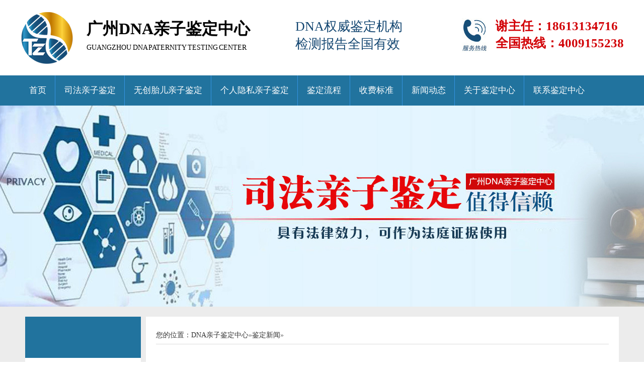

--- FILE ---
content_type: text/html
request_url: https://www.taizidna.com/a/news/list_15_13.html
body_size: 3990
content:
<!DOCTYPE html PUBLIC "-//W3C//DTD XHTML 1.0 Transitional//EN" "http://www.w3.org/TR/xhtml1/DTD/xhtml1-transitional.dtd">
<html xmlns="http://www.w3.org/1999/xhtml">
<head id="Head1">
<meta http-equiv="Content-Type" content="text/html; charset=utf-8" />
<title>鉴定新闻_亲子鉴定资讯，亲子鉴定案例，亲子鉴定常见问题|广州DNA亲子鉴定中心|泰子基因官网</title>
<meta name="keywords" content="亲子鉴定，亲子鉴定资讯,亲子鉴定案例,亲子鉴定常见问题，广州DNA亲子鉴定中心资讯" />
<meta name="description" content="广州DNA亲子鉴定中心新闻资讯能帮助您更全面的了解DNA亲子鉴定，这里有大量关于DNA亲子鉴定的资讯，包括“个人隐私亲子鉴定”“司法亲子鉴定”“无创胎儿亲子鉴定”“隔代亲缘关系鉴定”等相关资讯" />
<link href="/skin/css/common.css" rel="stylesheet" type="text/css" />
<link href="/skin/css/style.css" rel="stylesheet" type="text/css" />
<link href="/skin/css/temp.css" rel="stylesheet" type="text/css" />

<link href="/skin/css755/style.css" rel="stylesheet" type="text/css" />

<script type="text/javascript" src="/skin/js/1.9.1jquery.min.js"></script>
<script type="text/javascript" src="/skin/js/ajax.js"></script>
<meta http-equiv="mobile-agent" content="format=xhtml;url=http://www.taizidna.com/m/list.php?tid=15">
<script type="text/javascript">if(window.location.toString().indexOf('pref=padindex') != -1){}else{if(/AppleWebKit.*Mobile/i.test(navigator.userAgent) || (/MIDP|SymbianOS|NOKIA|SAMSUNG|LG|NEC|TCL|Alcatel|BIRD|DBTEL|Dopod|PHILIPS|HAIER|LENOVO|MOT-|Nokia|SonyEricsson|SIE-|Amoi|ZTE/.test(navigator.userAgent))){if(window.location.href.indexOf("?mobile")<0){try{if(/Android|Windows Phone|webOS|iPhone|iPod|BlackBerry/i.test(navigator.userAgent)){window.location.href="http://www.taizidna.com/m/list.php?tid=15";}else if(/iPad/i.test(navigator.userAgent)){}else{}}catch(e){}}}}</script>
</head>
<body>
<!--Header:Start-->
    <script type="text/javascript" src="/skin/js755/jquery-1.6.min.js"></script>
    <script src="/skin/js755/banner_02.js" type="text/javascript"></script>
    <script type="text/javascript">
        $(function () {
            $("#banner_02_con").kinMaxShow();
        });</script>
    <script type="text/javascript" src="/skin/js755/jQuery.blockUI.js"></script>
    <script type="text/javascript" src="/skin/js755/jquery.SuperSlide.js"></script>
    <script type="text/javascript" src="/skin/js755/myJs.js"></script>
    <script>
        jQuery(function () {
            var top = $(".menubg").offset().top;
            $(window).scroll(function () {
                if ($(window).scrollTop() >= top) {
                    $(".menubg").attr("style", "position:fixed;top:0;left:0;z-index:10;");
                } else {
                    $(".menubg").removeAttr("style");
                }
            }).trigger("scroll");
        });
    </script>
<div class="head wapper">
    <div class="logo"><a href='/' title='广州DNA亲子鉴定中心'><img src='/skin/images/20190821114416.png' alt='广州DNA亲子鉴定中心' /></a></div>
    <div class="logo_txt"><strong>广州DNA亲子鉴定中心</strong><p style="font-size:14px; color:#000">GUANGZHOU DNA PATERNITY TESTING CENTER</p></div>
    <div class="logo_min">DNA权威鉴定机构</br>检测报告全国有效</div>
    <div class="tel"><!--<span>服务热线</span>--><p>谢主任：18613134716</p><p>全国热线：4009155238</p></div>
</div>
<div class="menubg">
    <div class="menu wapper">
<ul>            
             <li><a class="" href="/">首页</a></li>
              <li><span><a href="/a/products/p3/" title="司法亲子鉴定">司法亲子鉴定</a></span></li>
             <li><span><a href="/a/products/p5/" title="无创胎儿亲子鉴定">无创胎儿亲子鉴定</a></span></li>
             <li><span><a href="/a/products/p1/" title="个人隐私亲子鉴定">个人隐私亲子鉴定</a></span></li>

            <li >
            <span>
            <a class="" href="/plus/list.php?tid=1" title="DNA亲子鉴定类型">DNA亲子鉴定类型</a>
            </span>
            
            </li>
            <li >
            <span>
            <a class="" href="/a/jdlc/" title="亲子鉴定流程">鉴定流程</a>
            </span>
            
            </li>
            <li >
            <span>
            <a class="" href="/a/about/wenhua/" title="亲子鉴定收费标准">收费标准</a>
            </span>
            
            </li>
            
            <li class="menu_down">
                <span><a href="/a/news/" title="亲子鉴定新闻动态">新闻动态</a>
                </span>
                
                <dl>
                    
                    <dd>
                        <a href="/a/news/gsxw/" title="亲子鉴定百科">
                            亲子鉴定百科</a>
                    </dd>
                    
                    <dd>
                        <a href="/a/news/hydt/" title="亲子鉴定资讯">
                            亲子鉴定资讯</a>
                    </dd>
                    
                    <dd>
                        <a href="/a/news/wenti/" title="亲子鉴定问题">
                            亲子鉴定问题</a>
                    </dd>
                    
                </dl>
                
            </li>            
            
            <li >
            <span>
            <a class="" href="/a/about/" title="关于亲子鉴定中心" rel="nofollow">关于鉴定中心</a>
            </span>
            
            </li>
            <li >
            <span>
            <a class="" href="/a/contact/" title="联系亲子鉴定中心" rel="nofollow">联系鉴定中心</a>
            </span>                
            </li>    
            
                  
       
        </ul>    
    
    
   </div>
</div>

<!--Header:End--> 
<!--Content:Start-->
<div class="topadcs" > <a  alt='' title='' style='background:url(/skin/images/sifa1.jpg) no-repeat center top;' ></a> </div>
<div class="cpMain">
  <div class="container">
    <div class="nlist">
      <h4  class="nt nt1"><a></a>
        <p></p>
      </h4>
      <ul>
      
        <li><a href='http://www.taizidna.com/a/news/gsxw/'>亲子鉴定百科</a></li>
      
        <li><a href='http://www.taizidna.com/a/news/hydt/'>亲子鉴定资讯</a></li>
      
        <li><a href='http://www.taizidna.com/a/news/wenti/'>亲子鉴定问题</a></li>
      
        <li><a href='http://www.taizidna.com/a/news/scqzjd/'>深圳亲子鉴定问答</a></li>
          
      </ul>
      <dl class="dphone">
        <dt></dt>
        <dd> <span>免费咨询热线</span>
          <p>18613134716<p>
        </dd>
      </dl>
      
    </div>
    <div class="cpright">
      <div class="rtop">
        <h5> <a>鉴定新闻</a></h5>
        <span><em>您的位置：</em><a href='http://www.taizidna.com'>DNA亲子鉴定中心</a>»<a href='http://www.taizidna.com/a/news/'>鉴定新闻</a>» </span> </div>
      <div class="newsListn">
        <ul>
        <li><a href="http://www.taizidna.com/a/news/gsxw/24339.html" target="_blank" title="杭州正规15个家族史遗传基因检测中心名册大全（检查家族遗传基因医学科普）"> 杭州正规15个家族史遗传基因检测中心名册大全（检查家族遗传基因医学科普）</a><span class="last">[
            2025-12-18
            ]</span></li><li><a href="http://www.taizidna.com/a/news/24341.html" target="_blank" title="荆州2025Q4孕期亲子鉴定多少钱能做（私底下了解隐私鉴定）"> 荆州2025Q4孕期亲子鉴定多少钱能做（私底下了解隐私鉴定）</a><span class="last">[
            2025-12-18
            ]</span></li><li><a href="http://www.taizidna.com/a/news/gsxw/24338.html" target="_blank" title="杭州正规7家妇产科家族史遗传基因检测费用表（专业基因检测）"> 杭州正规7家妇产科家族史遗传基因检测费用表（专业基因检测）</a><span class="last">[
            2025-12-18
            ]</span></li><li><a href="http://www.taizidna.com/a/news/gsxw/24336.html" target="_blank" title="杭州正规7家妇产科家族史遗传基因检测费用表（肿瘤基因检测）"> 杭州正规7家妇产科家族史遗传基因检测费用表（肿瘤基因检测）</a><span class="last">[
            2025-12-18
            ]</span></li><li><a href="http://www.taizidna.com/a/news/gsxw/24335.html" target="_blank" title="杭州正规dna家族史遗传基因检测价格明细（精准靶向用药基因检测）"> 杭州正规dna家族史遗传基因检测价格明细（精准靶向用药基因检测）</a><span class="last">[
            2025-12-18
            ]</span></li><li><a href="http://www.taizidna.com/a/news/wenti/24337.html" target="_blank" title="荆州2025Q4各类新鉴定费用范围（孕期确认关系怀孕鉴定）"> 荆州2025Q4各类新鉴定费用范围（孕期确认关系怀孕鉴定）</a><span class="last">[
            2025-12-18
            ]</span></li><li><a href="http://www.taizidna.com/a/news/gsxw/24334.html" target="_blank" title="杭州正规dna家族史遗传基因检测价格明细（肿瘤内科专家解答）"> 杭州正规dna家族史遗传基因检测价格明细（肿瘤内科专家解答）</a><span class="last">[
            2025-12-18
            ]</span></li><li><a href="http://www.taizidna.com/a/news/gsxw/24332.html" target="_blank" title="杭州正规合法家族史遗传基因检测医院名单一览（遗传病检测周期4天起）"> 杭州正规合法家族史遗传基因检测医院名单一览（遗传病检测周期4天起）</a><span class="last">[
            2025-12-18
            ]</span></li><li><a href="http://www.taizidna.com/a/news/gsxw/24331.html" target="_blank" title="杭州正规合法家族史遗传基因检测医院名单一览（高效 准确 专业）"> 杭州正规合法家族史遗传基因检测医院名单一览（高效 准确 专业）</a><span class="last">[
            2025-12-18
            ]</span></li><li><a href="http://www.taizidna.com/a/news/hydt/24333.html" target="_blank" title="荆州孕期亲子鉴定查看2025Q4价格表（上户口司法鉴定匹配）"> 荆州孕期亲子鉴定查看2025Q4价格表（上户口司法鉴定匹配）</a><span class="last">[
            2025-12-18
            ]</span></li><li><a href="http://www.taizidna.com/a/news/gsxw/24330.html" target="_blank" title="杭州正规家族史遗传基因检测中心收费合理（专业基因检测）"> 杭州正规家族史遗传基因检测中心收费合理（专业基因检测）</a><span class="last">[
            2025-12-18
            ]</span></li><li><a href="http://www.taizidna.com/a/news/gsxw/24328.html" target="_blank" title="杭州正规家族史遗传基因检测中心收费合理（价格已更新极力推荐）"> 杭州正规家族史遗传基因检测中心收费合理（价格已更新极力推荐）</a><span class="last">[
            2025-12-18
            ]</span></li><li><a href="http://www.taizidna.com/a/news/gsxw/24327.html" target="_blank" title="杭州正规家族史遗传基因检测中心收费合理（准确检测）"> 杭州正规家族史遗传基因检测中心收费合理（准确检测）</a><span class="last">[
            2025-12-18
            ]</span></li><li><a href="http://www.taizidna.com/a/news/gsxw/24329.html" target="_blank" title="荆州孕期亲子鉴定费用清单2025Q4览（公立鉴定所司法鉴定）"> 荆州孕期亲子鉴定费用清单2025Q4览（公立鉴定所司法鉴定）</a><span class="last">[
            2025-12-18
            ]</span></li><li><a href="http://www.taizidna.com/a/news/gsxw/24326.html" target="_blank" title="杭州正规家族史遗传基因检测中心收费合理（检测结果准确）"> 杭州正规家族史遗传基因检测中心收费合理（检测结果准确）</a><span class="last">[
            2025-12-18
            ]</span></li>   
        </ul>
        <div class="clear"> </div>
        
      </div>
      <div class="pagess">
        <ul>
         <li><a href='list_15_1.html'>首页</a></li>
<li><a href='list_15_12.html'>上一页</a></li>
<li><a href='list_15_10.html'>10</a></li>
<li><a href='list_15_11.html'>11</a></li>
<li><a href='list_15_12.html'>12</a></li>
<li class="thisclass">13</li>
<li><a href='list_15_14.html'>14</a></li>
<li><a href='list_15_15.html'>15</a></li>
<li><a href='list_15_16.html'>16</a></li>
<li><a href='list_15_14.html'>下一页</a></li>
<li><a href='list_15_1594.html'>末页</a></li>

        </ul>
        </div>
    </div>
    <div class="clear"> </div>
  </div>
</div>
<!--Content:End--> 
<!--Footer:Start-->

<div id="footer">
<div class="footer"> 
    	<div class="topnav">
        	<ul>
         <li><a href="/">首页</a></li>
        <li><a href="/a/products/p3/" title="司法亲子鉴定">司法亲子鉴定</a></li>
        <li><a href="/a/products/p5/" title="无创胎儿亲子鉴定">无创胎儿亲子鉴定</a></li>
        <li><a href="/a/products/p1/" title="个人隐私亲子鉴定">个人隐私亲子鉴定</a></li>
        
        <li><a href="http://www.taizidna.com/plus/list.php?tid=1">广州DNA亲子鉴定类型</a></li>
        
        <li><a href="http://www.taizidna.com/a/jdlc/">鉴定流程</a></li>
        
        <li><a href="http://www.taizidna.com/a/about/wenhua/">收费标准</a></li>
        
        <li><a href="http://www.taizidna.com/a/news/">鉴定新闻</a></li>
        
        <li><a href="http://www.taizidna.com/a/about/">关于鉴定中心</a></li>
        
        <li><a href="http://www.taizidna.com/a/contact/">联系鉴定中心</a></li>
        
        <li><a href="http://www.taizidna.com/a/banner/">首页幻灯</a></li>
        
		<li><a href="/data/sitemap.html" title="网站地图">网站地图</a></li>
            </ul>
        </div>
        <div class="btm">
        	<h2><a href="/"><img src="/skin/images/footer_logo.png" alt="广州DNA亲子鉴定中心logo" width="228" height="134"></a></h2>
            <div class="info">
            	<p>地址：(全国就近办理)实验室：广州市越秀区先烈中路76号中侨大厦24楼（23AG房）地铁区庄站E出口右行200米</p>
            	<p>电话：（谢主任）186 1313 4716  /   （前台）020 2237 8248   / 400-850-1885</p>
            	<p>广州DNA亲子鉴定中心 Copyright@ 2020 All Rights Reserved 版权所有  </p>
            	<p> 网站备案号：<a href="https://beian.miit.gov.cn/" target="_blank" rel="nofollow"> 粤ICP备20019041号</a>    
                邮箱：danren945@163.com <script type="text/javascript">document.write(unescape("%3Cspan id='cnzz_stat_icon_1278723721'%3E%3C/span%3E%3Cscript src='https://s9.cnzz.com/z_stat.php%3Fid%3D1278723721%26show%3Dpic' type='text/javascript'%3E%3C/script%3E"));</script>
				  
<style>
#cnzz_stat_icon_1278723721 img{vertical-align: middle !important;}
</style>
                </p>
            </div>
            <ul>
            	<li>
                   <img src="/images/ewm.png" alt="微信扫码咨询预约" width="109" height="109">微信扫码咨询预约
                </li>
            </ul>
        </div>
    </div>
</div>

<!--Footer:End-->

</body>
</html>


--- FILE ---
content_type: text/css
request_url: https://www.taizidna.com/skin/css755/style.css
body_size: 6833
content:
/*common start*/
body,div,ul,li,a,img,p,dl,dt,dd,h1,h2,h3,h4,span,strong,input,button{ margin:0; padding:0;list-style:none;text-decoration:none;border:0; list-style:none;}
body{ font-size:14px;font-family:'Microsoft YaHei'; color:#666;}
a{color:#666;}
a:hover{ color:#f60; text-decoration:underline;}
p{line-height:1.8em; padding:5px 0;}
img{outline-width:0px;vertical-align:top;}
.clear{ margin:0; padding:0; font-size:0; clear:both; }
.wapper{ width:1180px; margin:0 auto;}
img{ max-width:100%;}


.topbg{ background:#f8f8f8; height:36px; line-height:36px;}
.top{ height:36px; line-height:36px;}
.top span{ float:left;}
.top strong{ float:right; font-weight:normal;}
.top strong a{ padding:0px 10px;}

.head{ height:150px;}
.head .logo{ float:left; margin:22px 10px 21px 0px;}
/*.head .logo_txt{ float:left; margin:50px 0px 38px 0px; padding-left:15px; font-size:20px;}*/
.head .logo_txt{ float:left; margin:38px 0px 10px 0px; padding-left:15px; font-size:20px;}
.head .logo_min{float:left; margin:35px 0px 38px 75px; padding-left:15px; font-size:26px; color:#144772; line-height:35px;}
.head .logo_txt strong{ display:block; color:#020202; font-size:32px;}
.head .logo_txt span{ display:block; color:#144772; font-size:26px;letter-spacing:12px; padding-top:10px; font-weight:bold;}
.head .tel{ float:right; height:70px;margin:35px 0px; background:url(../images/iphone1.jpg) no-repeat left center; padding-left:70px;}
.head .tel p{ font-size:25px; font-weight:bold; color:#d20106; line-height:24px; display:block;}
/*.head .tel strong{ font-family:'impact';font-size:28px; font-weight:normal; line-height:28px;color:#0377da; display:block;}*/

.menubg{ background:#21739e; height:60px; position:relative; z-index:8; width:100%;}
/*menu*/
.menu{height:60px;line-height:60px;}
.menu ul li{ float:left; position:relative; background:url(../images/navline.jpg) right center no-repeat;}
.menu ul li dl{ background:#fff; width:100%; position:absolute; left:0px; top:60px; box-shadow:2px 2px 5px rgba(0,0,0,0.2); padding:10px 0;display:none; }

.menu ul li:nth-child(5){ display: none;}
.menu ul li dl dd{ line-height:28px;border-bottom:#ddd dotted 1px; margin:0 10px; }
.menu ul li dl dd a{ font-size:13px; color:#666; font-weight:normal; display:inline; padding:0; text-align:center; display:block;}
.menu ul li dl dd a:hover{ color:#f60;}
.menu a{ font-size:17px;color:#fff; text-decoration:none; padding:0px 18px;display:block;text-align:center;}
.menu a:hover{color:#fff;}
a.menu_hover{ background:#dc0000;color:#fff;}


/*banner_02*/
.banner_02{ height:500px; overflow:hidden;}
.banner_02 #banner_02_con{ display:none;}

/*.con1{  height:60px; background:#fff;}
.search_left{ float:left}
.search_left ul li{ display:inline-block; line-height:60px; font-size:16px; padding:0 10px;}
.search{ float:right; margin-top:12px;}
.search .input_text{ float:left;width:278px; height:30px; border:1px solid #e0e0e0; padding-left:22px;font-size:14px; color:#a3a3a3; line-height:38px;}
.search .input_button{ float:left; width:46px; height:32px; background:url(../images/searchrt.jpg) no-repeat right center; border:0px; padding:0px; cursor:pointer;}*/


.con2bg{ height:1020px; background:url(../images/probg.jpg) no-repeat left top #f2f2f2; padding-top:30px;}
.c2_left{ float:left; width:272px; height:963px; background:#065bcf;}
.c2_left h2{ height:98px; line-height:98px; background:url(../images/probt.jpg) no-repeat center;  text-align:center; font-size:20px; color:#fff;}
.c2_left ul{ height:850px; background:url(../images/cpbg.jpg) no-repeat center bottom #ffffff; border-left:5px solid #0377da;border-right:5px solid #0377da;border-bottom:5px solid #0377da; padding:12px; padding-bottom:0px;}
.c2_left ul li{ border-bottom:1px dashed #c9c9c9; background:url(../images/flhoverbg.jpg) no-repeat left center; height:50px; line-height:50px;font-size:16px; font-weight:bold; padding-left:20px;}
.c2_left ul li a{color:#333;}
.c2_left ul li a:hover{ color:#0377da;}

/*slideTxtBox_01*/
.slideTxtBox_01{ float:right; width:888px; height:1020px;}
.slideTxtBox_01 .hd{ width:888px; height:45px; border-bottom:3px solid #dfdfdf;}
.slideTxtBox_01 .hd ul{ float:left;}
.slideTxtBox_01 .hd ul li{ float:left; width:130px; height:45px; line-height:45px; text-align:center; font-size:16px;font-weight:bold; color:#333;}
.slideTxtBox_01 .hd ul li a{ color:#333;}
.slideTxtBox_01 .hd ul li.on{ background:#0377da;color:#fff; cursor:pointer; } 
.slideTxtBox_01 .hd ul li.on a{color:#fff;}
.slideTxtBox_01 .hd .more{  float:right; font-family:Arial, Helvetica, sans-serif; padding-right:15px; line-height:45px; font-size:14px; }
.slideTxtBox_01 .hd .more:hover{ color:#0377da;}
.slideTxtBox_01 .bd ul li{ float:left; width:276px; height:272px; margin:25px 12px 12px 8px;}
.slideTxtBox_01 .bd ul li b{ display:block; width:270px; height:192px; padding:1px; border:1px solid #d9d9d9; overflow:hidden;}
.slideTxtBox_01 .bd ul li b img{ width:270px; height:192px;}
.slideTxtBox_01 .bd ul li span{ display:block; text-align:center; font-size:14px; line-height:42px; padding:0px 20px;}
.slideTxtBox_01 .bd ul li span a{display:block; color:#333;white-space: nowrap;overflow: hidden;text-overflow: ellipsis;}
.slideTxtBox_01 .bd ul li:hover span a{ color:#0377da;}
.slideTxtBox_01 .bd ul li strong{ display:block; text-align:center;}
.slideTxtBox_01 .bd ul li strong a{ width:138px; height:32px;}
.slideTxtBox_01 .bd ul li strong a img{ width:138px; height:32px;}

.con3{margin-top:50px;}
.con3 h2{ font-size:32px; color:#0377da; line-height:48px; text-align:center; display:block; background:url(../images/mcbt.png) no-repeat center;}
.con3 h3{ height:36px; font-family:"Times New Roman", Times, serif; font-size:16px; color:#999; text-align:center; line-height:36px; display:block; margin-bottom:20px; font-weight:normal; }

/*scroll_03*/
.scroll_03{ background:url(../images/albgline.jpg) no-repeat center bottom; padding-bottom:40px; position:relative;}
.scroll_03 .hd .prev{ display:block;  width:40px; height:40px; overflow:hidden;cursor:pointer; background:url(../images/left.jpg) no-repeat; position: absolute; top:400px; left:530px;} 
.scroll_03 .hd .next{ display:block;  width:40px; height:40px; overflow:hidden;cursor:pointer; background:url(../images/right.jpg) no-repeat; position: absolute; top:400px; right:530px;}
.scroll_03 .bd{width:1176px; height:375px; border:2px solid #cfcfcf; margin:0 auto;} 
.scroll_03 .bd li{ float:left; width:1176px; overflow:hidden;}
.scroll_03 .bd li .case_pic{ float:left; width:634px; height:375px;}
.scroll_03 .bd li .case_pic img{ width:634px; height:375px;}
.scroll_03 .bd li .case_txt{ float:right;width:482px; height:330px; padding:45px 30px; position:relative; padding-bottom:0px;}
.scroll_03 .bd li .case_txt strong{ font-size:16px; color:#333; line-height:36px; display:block; padding-bottom:20px;}
.scroll_03 .bd li .case_txt span{ height:130px; font-size:14px; color:#333; line-height:30px; padding-top:20px;overflow: hidden; display:block;}
.scroll_03 .bd li .case_txt img{ position:absolute;width:33px; height:27px; display:block; bottom:0px; right:0px;}

.con4bg{ margin-top:60px;}
.con4{ height:200px; padding-top:45px;}
.c4_left{float:left; width:372px; height:200px; text-align:center; line-height:36px;color:#d6e0f0;}
.c4_left h2{ font-size:20px;}
.c4_left strong{ display:block; padding-top:30px;font-size:18px; color:#fff;}
.c4_left span{ font-family:"Times New Roman", Times, serif;font-size:16px; font-weight:normal; display:block;}
.c4_right{ float:left;padding-top:36px; padding-left:200px;}
.c4_right .c4_tel{ background:url(../images/iphone2.png) no-repeat left center;  height:60px; font-weight:bold; line-height:28px; padding-left:60px; color:#fff;}
.c4_right .c4_tel span{ display:block; font-size:14px;}
.c4_right .c4_tel strong{ display:block; font-family:'impact'; font-weight:normal;font-size:26px; }
.c4_right a{ width:155px; height:36px;font-size:16px; border:1px solid #fff;font-weight:bold; color:#ffffff; line-height:36px; text-align:center; display:block;margin-top:10px; margin-left:65px; }
.c4_right a:hover{ background:#f06700;}

.con5bg{ height:680px; background:#f5f5f5; padding:30px 0px;}
.con5 h2{ font-size:32px; color:#0377da; line-height:48px; text-align:center; display:block; background:url(../images/mcbt.png) no-repeat center;}
.con5 h3{ height:36px; font-family:"Times New Roman", Times, serif; font-size:16px; color:#999; text-align:center; line-height:36px; display:block; margin-bottom:20px; font-weight:normal; }
.c5_left{ float:left;width:275px; height:475px; padding-top:25px;}
.c5_mid{ float:left; padding:0px 94px; padding-top:25px;}
.c5_right{ float:left;width:275px; height:475px; padding-top:25px;}
.con5 ul li{width:275px; height:100px; padding:30px 0px; border-bottom:1px dashed #020202;line-height:36px;}
.con5 ul li strong{ background:url(../images/ysdian.jpg) no-repeat left center; padding-left:15px; font-size:18px; color:#333;}
.con5 ul li span{ display:block; font-size:14px; height:54px; line-height:24px;}

.con6{ margin-top:30px;}
.con6 h2{ font-size:32px; color:#0377da; line-height:48px; text-align:center; display:block; background:url(../images/mcbt.png) no-repeat center;}
.con6 h3{ height:36px; font-family:"Times New Roman", Times, serif; font-size:16px; color:#999; text-align:center; line-height:36px; display:block; margin-bottom:20px; font-weight:normal; }
/*scroll_03*/
.scroll_04{ position:relative;}
.scroll_04 .hd .prev{ display:block;  width:40px; height:40px; overflow:hidden;cursor:pointer; background:url(../images/left2.jpg) no-repeat; position:absolute; top:82px; left:0px; z-index:8;} 
.scroll_04 .hd .next{ display:block;  width:40px; height:40px; overflow:hidden;cursor:pointer; background:url(../images/right2.jpg) no-repeat; position:absolute; top:82px; right:0px; z-index:8;} 
.scroll_04 .bd li{ float:left; width:275px; overflow:hidden; margin:0 10px; position:relative;}
.scroll_04 .bd li .img{height:205px;}
.scroll_04 .bd li .img table tr td{ height:205px;}
.scroll_04 .bd li .img table tr td img{ width:275px; height:205px;}
.scroll_04 .bd li span{ height:36px; line-height:36px; text-align:center; display:block; position:absolute; bottom:0px; left:0px; width:100%; background:url(../images/cp_bg.png) repeat; color:#fff; font-size:14px;}

.con7{ padding:30px 0px; overflow:hidden;}
.con7 h2{ font-size:32px; color:#0377da; line-height:48px; text-align:center; display:block; background:url(../images/mcbt.png) no-repeat center;}
.con7 h3{ height:36px; font-family:"Times New Roman", Times, serif; font-size:16px; color:#999; text-align:center; line-height:36px; display:block; margin-bottom:20px; font-weight:normal; }
.con7 ul{ width:1232px;}
.con7 ul li{ width:540px; height:150px; padding:20px 10px;border-radius:24px; border:2px solid #e5e5e5; float:left; margin-bottom:30px; margin-right:52px;}
.con7 ul li img{ float:left; width:200px; height:150px;}
.con7 ul li .c7_txt{ float:right; width:315px; height:150px;}
.con7 ul li .c7_txt strong{ display:block; font-size:14px; line-height:42px;}
.con7 ul li .c7_txt strong a{color:#333;}
.con7 ul li:hover strong a{ color:#0377da;}
.con7 ul li span{ height:72px;font-size:14px; color:#333; line-height:24px; margin-bottom:8px; display:block;}
.con7 ul li b a{border-radius:30px; display:block;line-height:24px; font-size:14px; color:#0377da; }
.con7 ul li b a:hover{color:#333; }
.con7 ul li:hover{ border:2px solid #0377da;}

.con8bg{ height:390px; background:url(../images/wmbg.jpg) no-repeat center;padding:55px 0px;}
.c8_pic{ float:left;width:620px; height:390px;}
.c8_pic img{ width:620px; height:390px;}
.c8_txt{ float:right; padding-left:80px; padding-top:30px; width:480px; height:360px;}
.c8_txt h2{ font-family:"Times New Roman", Times, serif; font-size:60px; color:#ccc; text-align:left; line-height:48px; padding-bottom:25px;}
.c8_txt h2 a{ color:#ccc;}
.c8_txt h3{font-size:24px; color:#fff; line-height:36px;}
.c8_txt span{ display:block; font-size:14px; color:#fff; text-align:left; line-height:30px; margin:15px 0px;}
.c8_txt b{ display:block; font-weight:normal;}
.c8_txt b a{display:block;text-align:center; background:#0377da;width:136px; height:45px; line-height:45px; border-radius:45px;font-size:14px;color:#fff; float:left; margin-right:20px;}
.c8_txt b a:hover{ background:#f06700;color:#fff;}

.con9{ padding:30px 0px;}

/*slideTxtBox_02*/
.slideTxtBox_02{ float:left; width:775px; height:420px;}
.slideTxtBox_02 .hd{ height:49px; line-height:49px;border-bottom:1px solid #cdcdcd;}
.slideTxtBox_02 .hd ul{ float:left;}
.slideTxtBox_02 .hd ul li{ float:left;margin-left:15px; padding:0px 15px; border-bottom:3px solid #fff; width:90px; height:46px;line-height:46px; text-align:center; font-size:18px;font-weight:bold; color:#333;}
.slideTxtBox_02 .hd ul li a{ color:#333;}
.slideTxtBox_02 .hd ul li.on{ border-bottom:3px solid #0377da;color:#0377da; cursor:pointer; } 
.slideTxtBox_02 .hd ul li.on a{color:#0377da;}
.slideTxtBox_02 .hd .more{  float:right; font-family:Arial, Helvetica, sans-serif; padding-right:15px; line-height:45px; font-size:14px; }
.slideTxtBox_02 .hd .more a{ color:#333;}
.slideTxtBox_02 .bd{ margin-top:20px;}
.slideTxtBox_02 .bd .news dl{ width:372px; height:350px; line-height:30px; float:left; position:relative;}
.slideTxtBox_02 .bd .news dl dt{ width:372px; height:215px;}
.slideTxtBox_02 .bd .news dl dt img{width:372px; height:215px;}
.slideTxtBox_02 .bd .news dl dd{  background:#f0f0f0;width:343px;height: 103px; padding:15px; }
.slideTxtBox_02 .bd .news dl dd strong{ display:block; font-size:14px; line-height:28px; padding-left:100px;}
.slideTxtBox_02 .bd .news dl dd strong a{ color:#0377da;}
.slideTxtBox_02 .bd .news dl dd strong a:hover{ color:#020202;}
.slideTxtBox_02 .bd .news dl dd span{ padding-top:10px; height:60px; font-size:14px;line-height:28px; display:block;}
.slideTxtBox_02 .bd .news dl dd span a{color:#333;}
.slideTxtBox_02 .bd .news dl dd b{display:block;  width:65px; height:65px; padding:10px; line-height:36px; background:#0377da; position:absolute; top:180px; left:20px; text-align:center; font-size:30px; color:#fff;}
.slideTxtBox_02 .bd .news dl dd b i{ display:block; font-size:14px; border-top:1px solid #fff; font-style:normal;}
.slideTxtBox_02 .bd .news ul{width:375px; height:350px; float:right; background:url(../images/xwline.jpg) no-repeat left center; }
.slideTxtBox_02 .bd .news ul li{line-height:43px; height:43px; font-size:14px; }
.slideTxtBox_02 .bd .news ul li a{  float:left; padding-left:20px;color:#333;}
.slideTxtBox_02 .bd .news ul li span{float:right;} 

.c9_right{float:right; width:360px; height:420px;}
.c9_right h2{ height:49px; line-height:49px;border-bottom:1px solid #cdcdcd;}
.c9_right h2 b{ display:block;height:46px; float:left; margin-left:15px; padding:0px 15px; font-size:18px; border-bottom:3px solid #0377da; color:#0377da;}
.c9_right h2 a{ float:right; padding-right:15px;font-size:14px; color:#333;}
/*scroll_02*/
.scroll_02{ padding:8px; margin-top:10px;}
.scroll_02 .bd ul li{ margin:10px 0 10px 0;  border-bottom:1px solid #e4e4e4; padding-bottom:5px; padding-top:5px; font-size:14px;}
.scroll_02 .bd ul li a{  height:30px; line-height:30px; background:url(../images/faq_a.jpg) 0 6px no-repeat; padding-left:30px; color:#333; display:block; }
.scroll_02 .bd ul li span{  background:url(../images/faq_q.jpg) 0 3px no-repeat; padding-left:30px; line-height:24px; margin-bottom:10px; height:54px;display:block; }

.linkbg{ background:#e7e7e7; padding:15px 0px; }
.link h2{ width:80px; height:50px; float:left;line-height:50px; color:#0377da; font-size:16px;}
.link span{ display:block; float:right; width:1100px;}
.link span li{ display:inline-block}
.link span a{ line-height:50px; padding:0 20px;font-size:16px;color:#333;}

/*.footer{ background:#0377da}
.ft_logo{ float:left; width:170px; height:110px; padding:61px 10px 79px 0px; border-right:1px solid #6babe0;}
.ft_logo img{width:170px; height:110px; }
.ft_left{ float:left; width:491px; height:190px;padding:30px 24px;border-right:1px solid #6babe0; text-align:left; font-size:14px; color:#ffffff; line-height:30px;}
.ft_left a{color:#ffffff; padding:0px 3px;}
.ft_lx{float:left; width:312px; height:190px;padding:30px 24px;border-right:1px solid #6babe0; text-align:left; font-size:14px; color:#ffffff; line-height:30px;}
.ft_lx dl dt{ font-weight:bold;}
.ft_lx a{color:#ffffff; padding:0px 3px;}
.ft_ewm{ float:right; height:130px; padding:61px 15px 61px 16px; background:url(../images/wxbg.jpg) no-repeat left center;text-align:center; color:#fff; margin-right:30px;}
.ft_ewm img{ width:100px; height:100px; display:block; margin:0 auto;}
.ft_navbg{ height:49px; line-height:49px; background:#0377da; border-top:1px solid #6babe0;text-align:center; }
.ft_navbg a{ color:#fff; font-size:14px; line-height:49px;padding:0px 33px; font-weight:bold; }*/



/*Add------------------------------------------------------------------------------*/
.weizhibg{ background:#f4f4f4; height:60px; line-height:60px; margin-bottom:40px;}
.weizhi{height:60px;}
.weizhi span{ float:left; background:url(../images/home.png) left center no-repeat; padding-left:30px; font-size:14px;}

.inside_tit h2{ font-weight:normal; text-align:center;}
.inside_tit h2 span{display: inline;color: #bbb;font-size: 24px;border-bottom: 1px solid #bbb;text-transform: uppercase;}
.menu-list {margin-top: 20px; text-align:center; margin-bottom:40px;}
.menu-list span {zoom: 1;display: inline-block;position: relative;}
.menu-list span:before {display: block;content: '';position: absolute;left: 50%;bottom: 10px;margin-left: -10px;width: 0;height: 0;border-left: 10px solid transparent;border-right: 10px solid transparent;border-top: 10px solid #333;z-index: 8;-webkit-transition: all .3s ease-out;transition: all .3s ease-out;}
.menu-list span a {font-size: 16px;display:block;width: 150px;height: 35px;line-height: 35px;color: #fff;background-color: #333;text-align: center;white-space: nowrap;overflow: hidden;text-overflow: ellipsis;margin: 10px 20px;position: relative;z-index: 9;}
.menu-list .cur a,.menu-list span:hover a {background-color: #0377da;}
.menu-list .cur:before,.menu-list span:hover:before {border-top: 10px solid #0377da;bottom: 0;}

.inside{ background:#f4f4f4; padding:20px 0px;}
.inside_con{ padding:22px; background:#fff; width:1136px; min-height:400px;}



/*contact*/
.contact h2{ height:36px; line-height:36px; padding-left:20px; color:#fff; background:#999;}
.contact{ margin-top:15px; }
.contact ul{ padding:10px 10px; border:#e4e4e4 solid 1px;}
.contact ul li{ line-height:20px; padding:3px 0;}

/*proShow*/
.product_show ul li{ width:130px;line-height:20px;}
.product_show ul li{ float:left; margin:15px 20px 0; border:#e4e4e4 solid 1px; display:inline;}
.pro img{max-width:120px; max-height: 90px; width: expression(this.width >120 && this.height < this.width ? 120: true); height: expression(this.height > 90 ? 90: true);}
.hover2{ background:#f4f4f4;}

/*product_list*/
.side_product { margin-top:15px;}
.side_product h2{ height:36px; line-height:36px; padding-left:20px; color:#fff; background:#999;}
.side_product ul{ padding:10px 10px; border:#e4e4e4 solid 1px; }
.side_product ul li{line-height:24px;}
.side_product ul li a{ padding-left:30px; display:block; border-bottom:#e4e4e4 dashed 1px;background: url(../images/side_menu_bg.gif) 10px 8px no-repeat;}
.side_product ul li dl dd a{ display:inline; border:none; background:none;}



/*DNA 首页类型*/
/* trouble */
/* Title */
.Title{width: 100%;text-align: center;padding-top: 56px;}
.Title h2{font-size: 24px;color: #333333;font-weight: normal;}
.Title h2 a{color: #333333;text-decoration: none;}
.Title p{font-size: 40px;color: #1e1e1e;font-family: arial;text-transform: uppercase;word-spacing: 2px;font-weight: bold;}
.Title i{display: block;width: 100%;height: 4px;margin: 13px auto 0;background: url(../images/title_xian.png) no-repeat center;}



.trouble{width: 100%;background: url(../images/troubleBg.jpg) no-repeat center;height: 680px;overflow: hidden;}
.trouble .container{height: 680px;position: relative;}
.trouble .box{padding-top: 160px;width: 382px;overflow: hidden;padding-left: 50px;}
.trouble .box dl{height: 60px;padding-top: 12px;border-bottom: 1px dotted #ebebeb;position: relative;left: -600px;opacity: 0;}
.trouble .box dt{width: 36px;height: 40px;line-height: 40px;text-align: center;font-size: 40px;color: #21739e;background: url(Img/Index/trouble_y.png) no-repeat center;font-family: arial;float: left;}
/*.trouble .box dd{height: 35px;line-height: 35px;float: left;margin-left: 14px;font-size: 20px;color: #414141;}*/

.trouble .box dd{    height: 40px;
    line-height: 40px;
    float: left;
    margin-left: 14px;
    font-size: 25px;
    color: #414141;
	}

.trouble .people{position: absolute;left: 546px;bottom: -1000px;opacity: 0;}
.trouble img{display: block;}
.trouble span{display: block;position: absolute;}
.trouble span.wz01{left: 490px;top: 1200px;opacity: 0;}
.trouble span.wz02{left: 543px;top: 1200px;opacity: 0;}
.trouble span.wz03{left: 912px;top: 1200px;opacity: 0;}
.trouble span.wz04{right: 0;top: 1200px;opacity: 0;}


/*优势  为什么选择我们*/

.ysBg{background-color:#f4f4f4;}
.container{ width:1180px;margin-left:auto; margin-right:auto;}
.ysBox{position:relative;height:778px;background:url(../images/dd2.jpg) no-repeat center;}
#container_sure{/*width:1024px;*/margin-left:auto; margin-right:auto;background:url(../images/dd2.jpg) no-repeat center;}
.container_sure_zi{width:1180px;margin-left:auto; margin-right:auto;}
.ysBox dl{position:absolute;}
.ysBox dt{margin-bottom:10px; padding-bottom:8px; font-size:20px; color:#333; /*background:url(../images/ysDtBg.png) repeat-x center bottom;*/ width:280px;}
.ysBox dt span{font-size:28px; color:#21739e;}
.ysBox dd{margin-bottom:6px; font-size:18px; color:#333; line-height:22px;}
.ysBox dd span , .ysBox dd em{color:#21739e;}
.ysBox .ys01{left:190px; top:50px;}
.ysBox .ys02{left:120px; top:310px;}
.ysBox .ys03{left:190px; top:578px;}
.ysBox .ys03 dd{width:310px;}
.ysBox .ys04{right:20px; top:48px;}
.ysBox .ys05{right:-35px; top:308px;}
.ysBox .ys05 dt{width:220px;}
.ysBox .ys06{right:20px; top:576px;}
.ysBox .ys06 dd b{color:#21739e; font-size:16px;}



.zmbBox{height:409px;/* background:url(Img/Index/zmbBox.jpg) no-repeat center;*/ overflow:hidden;}
.zmbBox ul{margin-left:40px; margin-top:126px;}
.zmbBox ul li{/*background:url(Img/Index/zmbLi_ico.png) no-repeat left center;*/}
.zmbBox ul li span{margin-left:40px; padding-right:18px; display:inline-block; height:43px; line-height:43px; border-bottom:1px solid #d0d0d0; font-size:16px; color:#333;}
.zmbBox ul li span.noBr{border-bottom:none;}


/*DNA 类型*/

h2.h2_title {padding-top: 48px;text-align: center;font-weight: normal;margin-bottom: 30px;position: relative;z-index: 2;}
h2.h2_title a {display: block;font-size: 40px;color: #21739e;margin-bottom: 13px;}
h2.h2_title span {display: block;font-size: 30px;color: #21739e;margin-bottom: 3px;}
h2.h2_title i {display: block;font-size: 22px;margin-bottom: 20px;color: #666;}
h2.h2_title em {display: block;width: 28px;height: 2px;background: #21739e;margin: 0 auto;}

#sure_leixing{ /* width:1024px; */width:1300px; display:block; margin:0 auto;}
.yyal {/*background: url(Img/Index/yyalbg.png);*/padding-bottom: 40px;padding: 0 2%;padding-bottom: 42px;}
.yyal .yyalCon {margin-bottom: 25px;}
.yyal .yyalCon ul li {float: left;width: 24.4%;margin-left: 0.6%;margin-bottom: 0.6%;position: relative;overflow: hidden;}
.yyal .yyalCon ul li.bdnot {margin-left: 0.3%;}
.yyal .yyalCon ul li img {display: block;width: 100%;transition: all 1s;}
.yyal .yyalCon ul li p {position: absolute;left: 0;bottom: 0; height: 12%;background: url(../images/bg01.png);width: 100%;text-align: center;font-size: 16px;}
.yyal .yyalCon ul li p span {display: inline-block;*display: inline;*zoom: 1;vertical-align: middle;width: 95%;color: #fff;overflow: hidden;text-overflow: ellipsis;white-space: nowrap;}
.yyal .yyalCon ul li p em {display: inline-block;*display: inline;*zoom: 1;vertical-align: middle;width: 0;height: 100%}
.yyal .yyalMore a {display: block;width: 259px;height: 66px;line-height: 66px;text-align: center;border-radius: 10px;background: #21739e;color: #fff;font-size: 18px;margin: 0 auto;}
.yyal .yyalCon ul li:hover img {transform: scale(1.1);}
.yyal p.p1{font-size: 16px;
    width: 1000px;
    margin: 0 auto 40px;
    text-align: center;line-height:25px;}
	
	
/*在线留言*/
.pic img{ width:100%;}
.pic1{ background:url(../images/sybn.jpg) center no-repeat; height:180px;}
.bxycccn {width: 1080px;height: 100%;margin: 0 auto;position: relative;}
.bxycccn1 {position: absolute;left: 340px;top: 263px;font-size: 12px;}
.bxycccn1 a {color: #222222;}
.bxycccn2 {position: absolute;left: 185px;top: 205px;width: 215px;height: 110px;}
.bxycccn2n {width: 100%;height: 100%;position: relative;}
.intxt1 {width: 200px;height: 25px;font-size: 14px;position: absolute;left: 3px;top: 3px;background-color: transparent;outline: none;color: #000;}
.intxt2 {width: 200px;height: 25px;font-size: 14px;position: absolute;left: 3px;top: 40px;background-color: transparent;outline: none;color: #000;}
.coolbg1 {cursor: pointer;font-size: 12px;color: #fff;font-family: "Microsoft YaHei";position: absolute;left: 58px;top: 84px;outline: none;background-color: transparent;}


/*关于我们*/
.con5{ margin-top:10px; margin:0 auto; position:relative;}
.con5 h2 {position: absolute;left: 721px; bottom:311px;font-size: 35px;color: #004dad; font-weight:normal;}
.con5 h3 {position: absolute;left: 721px; bottom:274px;font-size: 31px;color: #313131; font-weight:normal;}
.bxygyn1 {position: absolute;left: 53%; bottom:118px;width: 500px;line-height: 22px;font-size: 14px;color: #fff; }


/*新闻*/
.news{ overflow:hidden;}
.news1{ width:1004px; margin:0px auto;}
.news1 h2{ font-size:28px; color:#ffffff; font-weight:normal; background:#21739e; height:45px;line-height:40px}
.news1 h2 a{color:#ffffff; padding-left:15px; }
.news1 ul{ margin-top:8px;}
.news1 ul li a img{ border:1px solid #EAE8EA; margin-bottom:10px;}
.news1 ul li p{  font-size:16px; font-weight:normal; height:30px; line-height:30px;}
.news1 ul li p a{color:#666; height:30px; line-height:30px; float:left; width:220px; overflow:hidden;text-overflow:ellipsis;white-space: nowrap;}
.news1 ul li span{ float:right; color:#999;font-size:13px;}
.news1 .news_left ,.news_mid ,.news_right{ width:320px; float:left; margin-right:20px;}
.news_right{ margin-right:0px;}

/*底部*/
/*footer*/
.footer { overflow:hidden; width:100%; padding:35px 0; background-color:#21739e}
.footer .topnav{ overflow:hidden; width:100%; padding-bottom:30px; border-bottom:1px solid #CCC; margin-bottom:35px;}
.footer .topnav ul{ overflow:hidden; width:1200px; margin:0 auto;}
.footer .topnav li{ float:left; /* width:119px; */padding:0 15px;text-align:center; border-right:1px dotted #ccc; font-size:16px;}
.footer .topnav ul li:nth-child(5){ display: none;}
.footer .topnav li a{ color:#ffffff;}
.footer .topnav li:last-child{ border:none}
.footer .btm{ overflow:hidden; width:1200px; margin:0 auto}
.footer h2{ float:left;  margin-top: 9px;}
.footer .info{ overflow:hidden; float:left; margin-left:40px; width:550px;}
.footer .info p{ font-size:14px; color:#ffffff; line-height:22px;}
.footer .info a{ color:#f2f2f2}
.footer .btm ul{ overflow:hidden; float:right; padding-right: 220px;}
.footer .btm li{ float:left; width:110px; text-align:center; font-size:12px; color:#fff; margin-left:10px;}
.footer .btm li img{ display:block; margin-bottom:10px;}


.retop ul{ overflow:hidden;}
.retop li{ float:left; margin-left:10px;}
.retop li img{ display:block;}
.rtTop{ width:43px; height:43px; overflow:hidden; position:fixed; top:85%; right:51%; margin-right:-675px; cursor:pointer;  display:none;}
.rtTop h4{ width:43px; height:43px; overflow:hidden; position:relative;}
.rtTop img{ display:block; position:absolute; top:0; left:0;}



/*产品内页*/
.wapper{ width:1200px; margin:0 auto;}


.weizhi{ background:url(../images/hh.jpg) no-repeat left; height:38px;  line-height:38px;}
.weizhi strong{ padding-left:50px; color:#FFF; float:left; font-size:18px;}
.weizhi span{ float:right; color:#444444; line-height:38px; padding-right:10px; font-weight:normal; font-size:14px;}

.by_ban_m{ width:100%; height:70px; background:#ececec;}
.by_ban_m .ny_le{ width:750px; height:30px; margin-top:20px; float:left;}
.by_ban_m .ny_le a{ display:block; float:left; line-height:30px; padding-left:15px; padding-right:15px; text-align:center; background:#FFF; color:#5e5e5e; margin-right:20px;}
.by_ban_m .ny_le a:hover{ display:block; float:left; line-height:30px; padding-left:15px; padding-right:15px; text-align:center; background:#006ce1; color:#ffffff;}
.by_ban_m strong{ float:right; font-size:18px; font-weight:normal; line-height:70px; color:#db0f00;}


.inside2{margin-top:20px; min-height:400px;}
.inside_left{ width:220px; float:left;}
.inside_left .side_a dl dt{ border-bottom:3px solid #ddd; display:block; height:40px; color:#324483; font-weight:bold; line-height:40px; font-size:18px;}
.inside_left .side_a dl dd{ height:36px; line-height:36px; border-bottom:#ddd solid 1px;}
.inside_left .side_a dl dd a{ display:block; padding-left:30px; font-size:14px; background: url(../images/about-cn3_19.jpg) 15px center no-repeat;}
.inside_left .side_a dl dd a:hover{ background:#324483; color:#fff;}
.inside_left .side_a dl .hover a{ background:#324483; color:#fff;} 
.lianxi{ margin-top:15px; text-align:center; padding-bottom:20px;}
.inside_right{ width:940px; float:right; }
.inside_con2{ padding:10px;border:1px solid #006ce1; background:#fff;}

.c1_left{ float:left;width:223px;border:5px solid #006ce1;}
.c1_left h2{ background:url(../images/h2bg.jpg) no-repeat; height:66px; line-height:75px; color:#fff; padding-left:50px; overflow:hidden;}
.c1_left dl dt{ font-size:14px; height:43px; line-height:43px;background:url(../images/libg.jpg) no-repeat center;padding-left:10px;}
.c1_left dl dt a{ display:block; color:#0569cf;}
.c1_left dl dt a:hover{color:#525252;}
.c1_left dl dd {height:33px;line-height:33px;}
.c1_left dl dd a{ color:#525252; display:block; background:url(../images/b.jpg) no-repeat center bottom;padding-left:20px;}
.c1_left dl dd a:hover{color:#0569cf; background:#f2f2f2;}
.c1_right{ float:right; width:950px;}
.c1_right h2{ background:url(../images/hh.jpg) no-repeat left; padding-left:50px; height:38px; border-bottom:1px solid #006ce1; line-height:38px; color:#FFF;}
.c1_right2 h2 b{ float:left; font-size:18px;}
.c1_right h2 a{ float:right; color:#444444; line-height:38px; padding-right:10px; font-weight:normal; font-size:14px;}

/*search*/
.search {
	overflow: hidden;
	width: 100%;
	height: 32px;
	padding: 12px 0;
	background-color: #d3d3d3;
}
.search p {
	float: left;
	line-height: 32px;
	font-size: 16px;
	color: #333;
	padding:0px !important;
	font-weight:bold;
}
.search p a {
	color: #333;
	margin-right: 3px;
	font-weight:bold;
}
.search .sbox {
	overflow: hidden;
	height: 32px;
	background: url(../img/search.png) no-repeat center top;
	width: 289px;
	float: right;
}
.search input {
	overflow: hidden;
	padding: 0 10px;
	width: 210px;
	height: 32px;
	border: none;
	background: none;
	outline: none;
	float: left;
	font-size: 13px;
	color: #333;
	line-height: 32px;
}
.search span {
	display: block;
	width: 59px;
	height: 32px;
	cursor: pointer;
	float: right
}


/**/


--- FILE ---
content_type: application/javascript
request_url: https://www.taizidna.com/skin/js755/myJs.js
body_size: 1576
content:
//menu
$(document).ready(function(){
	$(".menu_down").hover(function(){$(this).children("dl").show(200);},function(){$(this).children("dl").hide();});
	$(".menu ul li:last").css({background:"none",borderRight:"none"})
	$(".menu ul li").hover(function(){$(this).find("span a").addClass("menu_hover")},function(){$(this).find("span a").removeClass("menu_hover")})
})

//banner_01
$(function() {
	var sWidth = $(".banner_01").width(); //获取焦点图的宽度（显示面积）
	var len = $(".banner_01 ul li").length; //获取焦点图个数
	var index = 0;
	var picTimer;
	
	//以下代码添加数字按钮和按钮后的半透明条，还有上一页、下一页两个按钮
	var btn = "<div class='btnBg'></div><div class='btn'>";
	for(var i=0; i < len; i++) {
		btn += "<span></span>";
	}
	btn += "</div><div class='preNext pre'></div><div class='preNext next'></div>";
	$(".banner_01").append(btn);
	$(".banner_01 .btnBg").css("opacity",0.3);
 
	//为小按钮添加鼠标滑入事件，以显示相应的内容
	$(".banner_01 .btn span").css("opacity",0.4).mouseenter(function() {
		index = $(".banner_01 .btn span").index(this);
		showPics(index);
	}).eq(0).trigger("mouseenter");
 
	//上一页、下一页按钮透明度处理
	$(".banner_01 .preNext").css("opacity",0.05).hover(function() {
		$(this).stop(true,false).animate({"opacity":"0.3"},300);
	},function() {
		$(this).stop(true,false).animate({"opacity":"0.05"},300);
	});
 
	//上一页按钮
	$(".banner_01 .pre").click(function() {
		index -= 1;
		if(index == -1) {index = len - 1;}
		showPics(index);
	});
 
	//下一页按钮
	$(".banner_01 .next").click(function() {
		index += 1;
		if(index == len) {index = 0;}
		showPics(index);
	});
 
	//本例为左右滚动，即所有li元素都是在同一排向左浮动，所以这里需要计算出外围ul元素的宽度
	$(".banner_01 ul").css("width",sWidth * (len));
	
	//鼠标滑上焦点图时停止自动播放，滑出时开始自动播放
	$(".banner_01").hover(function() {
		clearInterval(picTimer);
	},function() {
		picTimer = setInterval(function() {
			showPics(index);
			index++;
			if(index == len) {index = 0;}
		},4000); //此4000代表自动播放的间隔，单位：毫秒
	}).trigger("mouseleave");
	
	//显示图片函数，根据接收的index值显示相应的内容
	function showPics(index) { //普通切换
		var nowLeft = -index*sWidth; //根据index值计算ul元素的left值
		$(".banner_01 ul").stop(true,false).animate({"left":nowLeft},500); //通过animate()调整ul元素滚动到计算出的position
		//$(".banner_02 .btn span").removeClass("on").eq(index).addClass("on"); //为当前的按钮切换到选中的效果
		$(".banner_01 .btn span").stop(true,false).animate({"opacity":"0.4"},300).eq(index).stop(true,false).animate({"opacity":"1"},300); //为当前的按钮切换到选中的效果
	}
});

//scroll_left
$(document).ready(function(){
	$(".scroll_scale").hover(function(){$(this).css("background","#e4e4e4")},function(){$(this).css("background","#fff")}
	)
})

//Add------------------------------------------------------------------------------------------------
//product_show
$(document).ready(function(){
	$(".product_show ul li").hover(
		function(){$(this).addClass("hover2")},function(){$(this).removeClass("hover2")}
	)
})







    //常见问答
    jQuery(document).ready(function ($) {
        $('.rtTop h4 img').hover(function () {
            $(this).stop().animate({ "top": "-43px" }, 200)
        }, function () {
            $(this).stop().animate({ "top": "0" }, 200)
        })
        $(window).scroll(function () {
            var st = $(document).scrollTop();
            if (st > 200) {
                $('.rtTop').show();
            } else {
                $('.rtTop').hide();
            }
        })
        $('.rtTop h4').click(function () {
            $('html,body').animate({ 'scrollTop': 0 }, 500);
        });
        //回到顶部函数
    });


